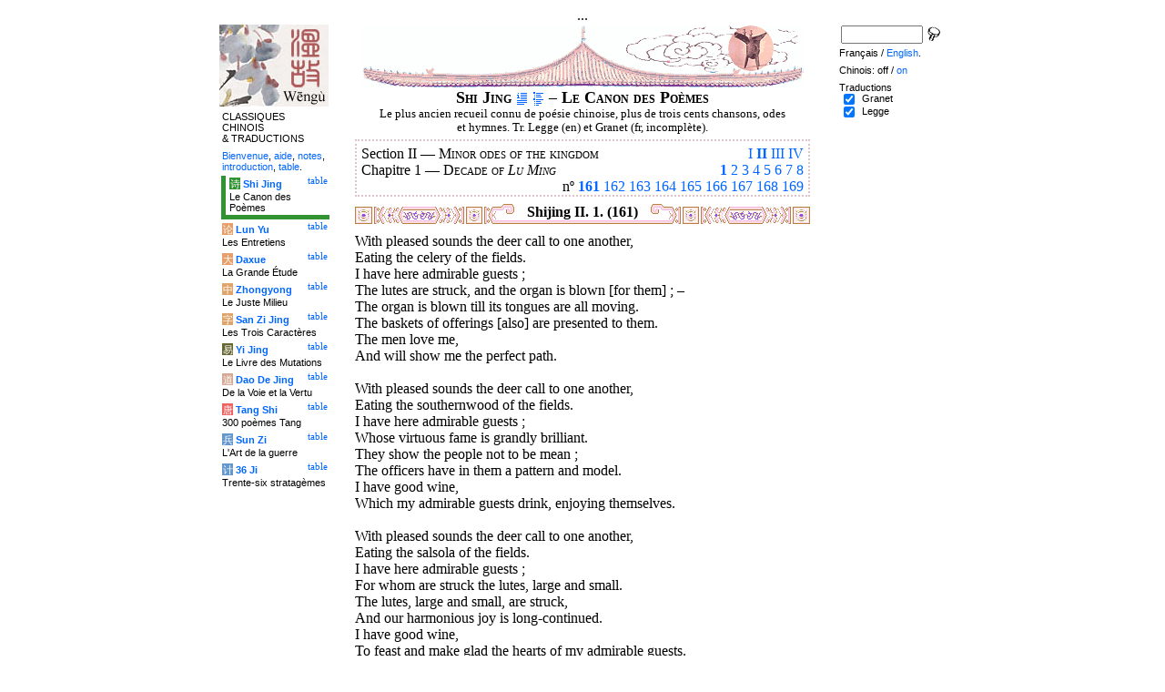

--- FILE ---
content_type: text/html
request_url: http://wengu.tartarie.com/wg/?l=Shijing&no=161&lang=fr&m=NOzh
body_size: 5380
content:
<!DOCTYPE html PUBLIC "-//W3C//DTD HTML 4.01 Transitional//EN">
<html lang="fr">
<head>
<meta http-equiv="Content-Type" content="text/html; charset=iso-8859-1">
<meta name="keywords" content="China, Chinese literature, sinology, 
  Shijing, Shi Jing, Book of Odes, chinese poetry, chinese poems, confucian classics, Che king, Livre des Odes, poésie chinoise, poèmes chinois, classiques confucéens,
  sinologie, litterature chinoise, Chine
">
<meta name="description" content="
  Read the Shi jing (the Book of Odes), the oldest classic chinese scripture, in Chinese and with Legge's translation. Characters are linked to dictionnaries. / Lire le Shi jing (Che king, le Livre des Odes), le plus ancien des classiques chinois, en version originale et avec la traduction anglaise de Legge.">
<title>Le Canon des Po&#232;mes - Shi Jing II. 1. (161)</title>
<link rel="home" title="Index" href="/wg/wengu.php">
<link rel='prev' title='Chapitre pr&eacute;c&eacute;dent' href='?l=Shijing&amp;no=160&amp;lang=fr&amp;m=NOzh'>
<link rel='next' title='Chapitre suivant' href='?l=Shijing&amp;no=162&amp;lang=fr&amp;m=NOzh'>
<link rel="stylesheet" media="all" type="text/css" href="css/styles_03.css">
<link rel="stylesheet" media="print" type="text/css" href="css/print_02.css">
<script language="JavaScript" src="js/s_common.js" type="text/JavaScript"></script>
<!--<script language="JavaScript" src="js/prototype.1.6.1.js" type="text/JavaScript"></script>
<script language="JavaScript" src="js/livepipe.js" type="text/JavaScript"></script>
<script language="JavaScript" src="js/window.js" type="text/JavaScript"></script>
-->
<script type="text/javascript" src="js/jquery-1.3.2.min.js"></script>
<script type="text/javascript" src="js/qtip.js"></script>
<script language="JavaScript" type="text/JavaScript">
<!--
$(document).ready(function() {
  //alert('test');
  $('.zd').each(function() {
//    alert($(this));
    $(this).qtip({
      content: { 
        url: $(this).attr('href'),
        data: { rand: '1082953531', send: $(this).html() },
        method: 'get'
      },
      show: 'mouseover',
      hide: 'mouseout',
      style: { width: { min: 175 } }
    });
  });

$('.test').qtip({
   content: 'This is an active list element'+$('.test').innerHTML,
   show: 'mouseover',
   hide: 'mouseout'
})


});

function chDisp(l,t,n)
 { //alert (l+" - "+t.value+" - "+n);
  if (t.name == "zh_mode")
   {
    if (t.value == "Vertical")
      { change_style(l,"Vertical","block",n); change_style(l,"Horizontal","none",n); }
    else
      { change_style(l,"Vertical","none",n); change_style(l,"Horizontal","block",n); }
   }
  else change_style(l,t.value,(t.checked?"block":"none"),n);
 }

function updateDispCookie(l,name,value)
 {
  oldCookieVal= document.getElementById("dispCookieVal").value;
  re = new RegExp(","+name+"=[^,]*");
  newCookieVal= oldCookieVal.replace(re,"");
  newCookieVal = newCookieVal + "," + name + "=" + value;
//  alert(oldCookieVal+" -> "+newCookieVal);
  makeCookie("Display_"+l,newCookieVal,15);
  document.getElementById("dispCookieVal").value = newCookieVal;
 }

function change_style(l,name,val,n)
 {
  for (i=1; i<=n; i++)
   if (document.getElementById(name+i))
     document.getElementById(name+i).style.display = val;
  if (name!="Horizontal") updateDispCookie(l,name,val);
 }
-->
</script>
<style type="text/css">
<!--
.chinois a,.cvCOL a,.b_mm a,.b_mt a { color:#339900 }
.chinois a:hover,.cvCOL a:hover,.b_mm a:hover,.b_mt a:hover { color:#9900ff }
.chinois a:visited,.cvCOL a:visited,.b_mm a:visited,.b_mt a:visited { color:#552200 }
.reference { border-color: #e0c3c9 }
.separateur { background-image: url(img/pg/sep_winevessel_01.gif);
	background-position : center;
	background-repeat: no-repeat; 
 }

.toit { background-image: url(img/pg/toit_winevessel_01.gif);
	background-position : center;
	background-repeat: no-repeat;  }

body {  text-align:center;
	font-family: "Times New Roman", Times, serif; color: #000000; 
	background-color: #FFFFFF; 
	}

body___REMOVED {  background-color: #329333;
	background-image: url(img/pg/Fonds/tr_phenix.gif);
	background-position: center top; }
.pied { border-color : #e0c3c9; }

#global  { width:800px; margin:8px auto 8px auto}
#cartouche_gauche, #cartouche_droit, #bande_centre {
	overflow:hidden; padding-top:1px;
        border-color:black; border-style:solid; border-width:0px;	
	background-color:white;}
#cartouche_gauche,#cartouche_droit { 
	position:relative; width:122px; border-width:0px;}
#cartouche_gauche { float:left; }
#cartouche_droit { float:right; }
#bande_centre { width:520px; margin:auto; float:right;  }
#gauche_et_centre { width:660px; float:left}
.menu_cartouche,.menu_cartouche_sel 
	{ font-family:arial;font-size:8pt;text-align:left;
	padding:3px 1px 2px 4px; margin:2px 0 0 0;}
.menu_cartouche_sel
	{ border-width: 2px; border-style:solid;border-color:white; border-width:0  0 5px 5px;
margin-left:3px }
.menu_lien_table {float:right;font-size:8pt;padding:2px 2px 0 0;}
.menu_car {color:white;padding:1px 0 0 1px;}
.form_boxes { font-family:arial;font-size:8pt;text-align:left;width:120px}
input.cb {width: 12px; height:12px;vertical-align:middle; margin:1px 5px 1px 5px}


-->
</style>
<script type="text/javascript">if(window.parent.length!=0) {window.top.location.replace(document.location.href);}</script></head>
<body>
<div id="dict"></div>
<div id="global">
<a name="top"></a>
<a name="a0"></a>
<div class='test'>...</div>
<div id="gauche_et_centre">
<div id="bande_centre">
 <div class="toit">
  <div class="annonce">
    </div>
 </div>
 <h1>
 <span class='chinois'></span>Shi Jing <a href='?l=Shijing&amp;no=0&amp;lang=fr&amp;m=NOzh' title='Introduction'><img class='logolien' src='img/l_intro.gif' alt='Introduction'></a> <a href='?l=Shijing&amp;no=-1&amp;lang=fr&amp;m=NOzh' title='Table des mati&egrave;res'><img class='logolien' src='img/l_TOC.gif' alt='Table des mati&egrave;res'></a>  &ndash; Le Canon des Po&#232;mes </h1>
 <p class='sous_titre_desc'>
 Le plus ancien recueil connu de po&#233;sie chinoise, plus de trois cents chansons, odes et hymnes. Tr. Legge (en) et Granet (fr, incompl&#232;te). </p>
 <div class='tm'>
 
<div style='padding:5px 5px 0 5px;border:2px dotted #e0c3c9;'>
  <div style='float:right'><a href='?l=Shijing&amp;no=1&amp;lang=fr&amp;m=NOzh&amp;s=1' title='Section I'>I</a> <b><a href='?l=Shijing&amp;lang=fr&amp;m=NOzh&amp;c=1&amp;s=2' title='Section II (Tous)'>II</a></b> <a href='?l=Shijing&amp;no=235&amp;lang=fr&amp;m=NOzh&amp;s=3' title='Section III'>III</a> <a href='?l=Shijing&amp;no=266&amp;lang=fr&amp;m=NOzh&amp;s=4' title='Section IV'>IV</a> </div>
  Section II &mdash;
  <span class='tm1'><span class='chinois'></span> Minor odes of the kingdom</span>
  <br>
  <div style='float:right;text-align:right'><b><a href='?l=Shijing&amp;lang=fr&amp;m=NOzh&amp;c=1&amp;s=2' title='Chapitre 1 (Tous)'>1</a></b> <a href='?l=Shijing&amp;no=170&amp;lang=fr&amp;m=NOzh&amp;c=2&amp;s=2' title='Chapitre 2'>2</a> <a href='?l=Shijing&amp;no=175&amp;lang=fr&amp;m=NOzh&amp;c=3&amp;s=2' title='Chapitre 3'>3</a> <a href='?l=Shijing&amp;no=185&amp;lang=fr&amp;m=NOzh&amp;c=4&amp;s=2' title='Chapitre 4'>4</a> <a href='?l=Shijing&amp;no=195&amp;lang=fr&amp;m=NOzh&amp;c=5&amp;s=2' title='Chapitre 5'>5</a> <a href='?l=Shijing&amp;no=205&amp;lang=fr&amp;m=NOzh&amp;c=6&amp;s=2' title='Chapitre 6'>6</a> <a href='?l=Shijing&amp;no=215&amp;lang=fr&amp;m=NOzh&amp;c=7&amp;s=2' title='Chapitre 7'>7</a> <a href='?l=Shijing&amp;no=225&amp;lang=fr&amp;m=NOzh&amp;c=8&amp;s=2' title='Chapitre 8'>8</a> </div>
	  Chapitre 1 &mdash;
  <span class='tm1'><span class='chinois'></span> Decade of <i>Lu Ming</i></span>
  <br>
  <p style='clear:both;text-align:right;margin:0'>n&ordm; <b><a href='?l=Shijing&amp;no=161&amp;lang=fr&amp;m=NOzh' title='Chant 161'>161</a></b> <a href='?l=Shijing&amp;no=162&amp;lang=fr&amp;m=NOzh' title='Chant 162'>162</a> <a href='?l=Shijing&amp;no=163&amp;lang=fr&amp;m=NOzh' title='Chant 163'>163</a> <a href='?l=Shijing&amp;no=164&amp;lang=fr&amp;m=NOzh' title='Chant 164'>164</a> <a href='?l=Shijing&amp;no=165&amp;lang=fr&amp;m=NOzh' title='Chant 165'>165</a> <a href='?l=Shijing&amp;no=166&amp;lang=fr&amp;m=NOzh' title='Chant 166'>166</a> <a href='?l=Shijing&amp;no=167&amp;lang=fr&amp;m=NOzh' title='Chant 167'>167</a> <a href='?l=Shijing&amp;no=168&amp;lang=fr&amp;m=NOzh' title='Chant 168'>168</a> <a href='?l=Shijing&amp;no=169&amp;lang=fr&amp;m=NOzh' title='Chant 169'>169</a> </p>
</div> </div>


<a name='a1'></a>
<div class='separateur'><h3>Shijing II. 1.  (161)</h3></div>





<div class='corps' lang='zh'>
<p class='sousTitre'><span class='chinois'></span> <i></i></p><div id='Legge1' >
 <p class='poeme' lang='en'>With pleased sounds the deer call to one another,<br>

Eating the celery of the fields.<br>

I have here admirable guests&nbsp;;<br>

The lutes are struck, and the organ is blown [for them]&nbsp;; &ndash; <br>

The organ is blown till its tongues are all moving.<br>

The baskets of offerings [also] are presented to them.<br>

The men love me,<br>

And will show me the perfect path.<br>

<br>


With pleased sounds the deer call to one another,<br>

Eating the southernwood of the fields.<br>

I have here admirable guests&nbsp;;<br>

Whose virtuous fame is grandly brilliant.<br>

They show the people not to be mean&nbsp;;<br>

The officers have in them a pattern and model.<br>

I have good wine,<br>

Which my admirable guests drink, enjoying themselves.<br>

<br>


With pleased sounds the deer call to one another,<br>

Eating the salsola of the fields.<br>

I have here admirable guests&nbsp;;<br>

For whom are struck the lutes, large and small.<br>

The lutes, large and small, are struck,<br>

And our harmonious joy is long-continued.<br>

I have good wine,<br>

To feast and make glad the hearts of my admirable guests.</p>

<p class='reference'>Legge 161</p>

 </div> 

<div class='uNote_lien_ajout'></div><div id='an161' class='uNote_ajout'></div></div>
<div class='sousTOC'>Shi Jing II. 1. (161) <a href='?l=Shijing&amp;no=0&amp;lang=fr&amp;m=NOzh' title='Introduction'><img src='img/l_intro.gif' class='lienRef' alt='Introduction'></a><a href='?l=Shijing&amp;no=-1&amp;lang=fr&amp;m=NOzh' title='Table des mati&egrave;res'><img src='img/l_TOC.gif' class='lienRef' alt='Table des mati&egrave;res'></a><br><a href='?l=Shijing&amp;no=160&amp;lang=fr&amp;m=NOzh'>Page pr&eacute;c&eacute;dente</a><br><a href='?l=Shijing&amp;no=162&amp;lang=fr&amp;m=NOzh'>Page suivante</a></div><div style='clear:right'><img src='img/bz/bz_0033.jpg' border='0' alt='Paysage chinois sur plateau (33)'></div><div class='pied'><p>Le Canon des Po&#232;mes &ndash; Shi Jing II. 1. (161) &ndash; Chinois off/<a href='?l=Shijing&amp;no=161&amp;lang=fr' title='Afficher les caract&egrave;res chinois'>on</a> &ndash; Fran&ccedil;ais/<a href='?l=Shijing&amp;no=161&amp;m=NOzh'>English</a><br>
<i>Alias</i> Shijing, Shi Jing, Book of Odes, Book of Songs, Classic of Odes, Classic of
Poetry, Livre des Odes, Canon des Po&#232;mes. <br><br><a href='?l=Shijing&amp;lang=fr'>Le Canon des Po&egrave;mes</a>, <a href='?l=Lunyu&amp;lang=fr'>Les Entretiens</a>, <a href='?l=Daxue&amp;lang=fr'>La Grande &Eacute;tude</a>, <a href='?l=Zhongyong&amp;lang=fr'>Le Juste Milieu</a>, <a href='?l=Sanzijing&amp;lang=fr'>Les Trois Caract&egrave;res</a>, <a href='?l=Yijing&amp;lang=fr'>Le Livre des Mutations</a>, <a href='?l=Daodejing&amp;lang=fr'>De la Voie et la Vertu</a>, <a href='?l=Tangshi&amp;lang=fr'>300 po&egrave;mes Tang</a>, <a href='?l=Sunzi&amp;lang=fr'>L'Art de la guerre</a>, <a href='?l=36ji&amp;lang=fr'>Trente-six stratag&egrave;mes</a>  <br> <a href='?l=bienvenue&amp;lang=fr'>Bienvenue</a>, <a href='?l=aide&amp;lang=fr'>aide</a>, <a href='?l=u_notes&amp;lang=fr'>notes</a>, <a href='?l=intro&amp;lang=fr'>introduction</a>, <a href='?l=intro&amp;no=-1&amp;lang=fr'>table</a>. <br>	<a href='../index.php'>Index</a> &ndash;	<a href='mailto:wengumail@gmail.com?subject=[site Chine]'>Contact</a> &ndash;	<a href='#top'>Haut de page</a></div></div>

<div id="cartouche_gauche">
<a href='?l=intro&amp;lang=fr'><img src='img/t_logo_2.jpg' border='0' width='120' height='90' alt='Wengu, base multilingue de textes classiques chinois'></a><p class='menu_cartouche'>CLASSIQUES CHINOIS &amp;&nbsp;TRADUCTIONS</p><p class='menu_cartouche'><a href='?l=bienvenue&amp;lang=fr'>Bienvenue</a>, <a href='?l=aide&amp;lang=fr'>aide</a>, <a href='?l=u_notes&amp;lang=fr'>notes</a>, <a href='?l=intro&amp;lang=fr'>introduction</a>, <a href='?l=intro&amp;no=-1&amp;lang=fr'>table</a>.</p>

<div class='menu_lien_table'><a href='?l=Shijing&amp;no=-1&amp;lang=fr'>table</a></div><p class='menu_cartouche_sel'  style='border-color: #329333'><span class='menu_car' style='background-color: #329333'>&#35799;</span> <b><a   href='?l=Shijing&amp;no=0&amp;lang=fr'>Shi Jing</a></b><br>Le Canon des Po&egrave;mes</p>
<div class='menu_lien_table'><a href='?l=Lunyu&amp;no=-1&amp;lang=fr'>table</a></div><p class='menu_cartouche'><span class='menu_car' style='background-color: #E79F6B'>&#35770;</span> <b><a   href='?l=Lunyu&amp;no=0&amp;lang=fr'>Lun Yu</a></b><br>Les Entretiens</p>
<div class='menu_lien_table'><a href='?l=Daxue&amp;no=-1&amp;lang=fr'>table</a></div><p class='menu_cartouche'><span class='menu_car' style='background-color: #E79F6B'>&#22823;</span> <b><a   href='?l=Daxue&amp;no=0&amp;lang=fr'>Daxue</a></b><br>La Grande &Eacute;tude</p>
<div class='menu_lien_table'><a href='?l=Zhongyong&amp;no=-1&amp;lang=fr'>table</a></div><p class='menu_cartouche'><span class='menu_car' style='background-color: #DFA46C'>&#20013;</span> <b><a   href='?l=Zhongyong&amp;no=0&amp;lang=fr'>Zhongyong</a></b><br>Le Juste Milieu</p>
<div class='menu_lien_table'><a href='?l=Sanzijing&amp;no=-1&amp;lang=fr'>table</a></div><p class='menu_cartouche'><span class='menu_car' style='background-color: #DFA46C'>&#23383;</span> <b><a   href='?l=Sanzijing&amp;no=0&amp;lang=fr'>San Zi Jing</a></b><br>Les Trois Caract&egrave;res</p>
<div class='menu_lien_table'><a href='?l=Yijing&amp;no=-1&amp;lang=fr'>table</a></div><p class='menu_cartouche'><span class='menu_car' style='background-color: #666633'>&#26131;</span> <b><a   href='?l=Yijing&amp;no=0&amp;lang=fr'>Yi Jing</a></b><br>Le Livre des Mutations</p>
<div class='menu_lien_table'><a href='?l=Daodejing&amp;no=-1&amp;lang=fr'>table</a></div><p class='menu_cartouche'><span class='menu_car' style='background-color: #D5A994'>&#36947;</span> <b><a   href='?l=Daodejing&amp;no=0&amp;lang=fr'> Dao De Jing</a></b><br>De la Voie et la Vertu</p>
<div class='menu_lien_table'><a href='?l=Tangshi&amp;no=-1&amp;lang=fr'>table</a></div><p class='menu_cartouche'><span class='menu_car' style='background-color: #EB6363'>&#21776;</span> <b><a   href='?l=Tangshi&amp;no=0&amp;lang=fr'> Tang Shi</a></b><br>300 po&egrave;mes Tang</p>
<div class='menu_lien_table'><a href='?l=Sunzi&amp;no=-1&amp;lang=fr'>table</a></div><p class='menu_cartouche'><span class='menu_car' style='background-color: #6599CD'>&#20853;</span> <b><a   href='?l=Sunzi&amp;no=0&amp;lang=fr'> Sun Zi</a></b><br>L'Art de la guerre</p>
<div class='menu_lien_table'><a href='?l=36ji&amp;no=-1&amp;lang=fr'>table</a></div><p class='menu_cartouche'><span class='menu_car' style='background-color: #6599CD'>&#35745;</span> <b><a   href='?l=36ji&amp;no=0&amp;lang=fr'> 36 Ji</a></b><br>Trente-six stratag&egrave;mes</p>
  </div>
 </div>

 <div id="cartouche_droit">
  <div style="height:20px;">
    <form name='cherche' method='get' action='/wg/wengu.php'>
      <input type='hidden' name='m' value='NOzh'>
      <input type='hidden' name='l' value='rech'>
      <input type='hidden' name='rl' value='Shijing'>
      <input type='hidden' name='lang' value='fr'>
      <input type='text' name='ch' value='' class='form_boxes' style='width:90px;height:20px;vertical-align:middle'>
      <input type='image' value='Submit' alt='Search' src='img/l_loupe.gif' style='width:16px;height:18px;padding-bottom:4px;vertical-align:middle' align='middle'>
    </form>
  </div>
  <p class="menu_cartouche">

Fran&ccedil;ais / <a href='?l=Shijing&amp;no=161&amp;m=NOzh'>English</a>.
<p class='menu_cartouche'>Chinois: off / <a href='?l=Shijing&amp;no=161&amp;lang=fr' title='Afficher les caract&egrave;res chinois'>on</a><input type='hidden' id='dispCookieVal' value=''>
<p class='menu_cartouche'>Traductions<br> <input type='checkbox' class='cb' id='a0' value='Granet' checked onClick='chDisp("Shijing",this,1)'> <label for='a0'>Granet</label><br>
 <input type='checkbox' class='cb' id='a1' value='Legge' checked onClick='chDisp("Shijing",this,1)'> <label for='a1'>Legge</label><br>
 </div>
</div>
<script src="http://www.google-analytics.com/urchin.js" type="text/javascript">
</script>
<script type="text/javascript">
_uacct = "UA-270912-1";
urchinTracker();
</script>
</body>
</html>
